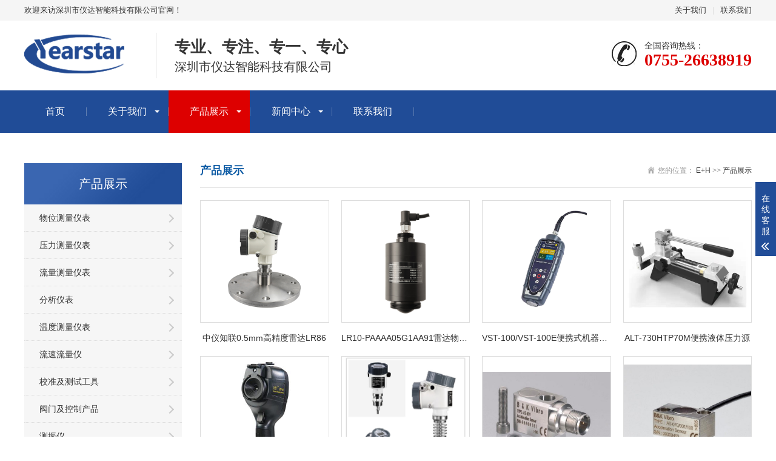

--- FILE ---
content_type: text/html; charset=utf-8
request_url: http://www.szydzn.com/pro/
body_size: 23964
content:
<!DOCTYPE html>
<html lang="zh-CN">

<head>
    <meta charset="UTF-8">
    <meta http-equiv="X-UA-Compatible" content="IE=edge,chrome=1" />
    <meta name="viewport" content="width=device-width, initial-scale=1.0, maximum-scale=1.0, user-scalable=0">
    <meta name="applicable-device" content="pc,wap">
    <meta name="MobileOptimized" content="width" />
    <meta name="HandheldFriendly" content="true" />
    <title>产品展示_德国E+H|流量计|液位计—深圳市仪达智能科技有限公司</title>
    <meta name="keywords" content="e+h,E+H,e+h官网,e+h代理商,e+h液位计,e+h ph计,EH,eh" />
    <meta name="description" content="" />
    <link rel="stylesheet" href="/skin/css/animate.min.css">
    <link rel="stylesheet" href="/skin/css/swiper.min.css">
    <link rel="stylesheet" href="/skin/css/stlye.css">
    <link rel="Shortcut Icon" type=image/x-icon href="/favicon.ico" />
    <script src="/skin/js/jquery.min.js"></script>
    <script src="/skin/js/wow.min.js"></script>
    <script src="/skin/js/swiper.min.js"></script>
    <script src="/skin/js/js.js"></script>
</head>

<body>
    <div class="header">
    <div class="topbar">
        <div class="container">
            <ul>
                
                <li><a href="/about/">关于我们</a></li> 
                <li class="pipe">|</li>
                
                <li><a href="/contact/">联系我们</a></li> 
            </ul>
            <span>欢迎来访深圳市仪达智能科技有限公司官网！</span>
        </div>
    </div>
    <div class="container clearfix"> <a href="javascript:;" class="menu-btn"><span></span></a>
        <div class="logo img-center">
            <a href="/"><img src="/skin/images/logo.png" alt="深圳市仪达智能科技有限公司"></a>
        </div>
        <div class="text"><strong>专业、专注、专一、专心</strong><span style="font-size:20px;">深圳市仪达智能科技有限公司</span></div>
        <div class="tel">全国咨询热线：<strong>0755-26638919</strong></div>
    </div>
    <div class="nav">
        <div class="container">
            <ul>
                <li ><a href="/">首页</a></li>
                
                <li class=" dropdown">
                    <i class=" arr "></i>
                    <a href="/about/ ">关于我们</a>
                    <div class="dropdown-box ">
                        
                        <p>
                            <a href="/about/jianjie/ ">公司简介</a>
                        </p>
                        
                        <p>
                            <a href="/about/honor/ ">荣誉资质</a>
                        </p>
                        
                    </div>
                </li>
                
                <li class="active dropdown">
                    <i class=" arr "></i>
                    <a href="/pro/ ">产品展示</a>
                    <div class="dropdown-box ">
                        
                        <p>
                            <a href="/wuwei/ ">物位测量仪表</a>
                        </p>
                        
                        <p>
                            <a href="/yali/ ">压力测量仪表</a>
                        </p>
                        
                        <p>
                            <a href="/liuliang/ ">流量测量仪表</a>
                        </p>
                        
                        <p>
                            <a href="/fenxi/ ">分析仪表</a>
                        </p>
                        
                        <p>
                            <a href="/wendu/ ">温度测量仪表</a>
                        </p>
                        
                        <p>
                            <a href="/adcp/ ">流速流量仪</a>
                        </p>
                        
                        <p>
                            <a href="/ptools/ ">校准及测试工具</a>
                        </p>
                        
                        <p>
                            <a href="/famen-kongzhi/ ">阀门及控制产品</a>
                        </p>
                        
                        <p>
                            <a href="/product_99/ ">测振仪</a>
                        </p>
                        
                    </div>
                </li>
                
                <li class=" dropdown">
                    <i class=" arr "></i>
                    <a href="/news/ ">新闻中心</a>
                    <div class="dropdown-box ">
                        
                        <p>
                            <a href="/news/gsxw/ ">公司新闻</a>
                        </p>
                        
                        <p>
                            <a href="/news/hydt/ ">行业动态</a>
                        </p>
                        
                        <p>
                            <a href="/news/cphd/ ">产品资讯</a>
                        </p>
                        
                    </div>
                </li>
                
                <li class=" ">
                    <i class=" arr "></i>
                    <a href="/contact/ ">联系我们</a>
                    <div class="dropdown-box ">
                        
                    </div>
                </li>
                
            </ul>
        </div>
    </div>
</div>

    <div class="section">
        <div class="container">
            <div class="ct2 clearfix"> <div class="ct2-sd">
    <div class="panel-sd">
        <div class="tit">产品展示</div>
        <ul class="lanmu">
            
            <li >
                <i class="arr"></i>
                <a href="/wuwei/ ">物位测量仪表</a>
                <div class="lanmu-box ">
                    
                    <p> <a href="/wuwei/1/ ">雷达物位测量仪</a></p>
                    
                    <p> <a href="/wuwei/2/ ">导波雷达物位测量仪</a></p>
                    
                    <p> <a href="/wuwei/3/ ">重锤式物位测量仪</a></p>
                    
                    <p> <a href="/wuwei/4/ ">超声波物位测量</a></p>
                    
                    <p> <a href="/wuwei/5/ ">电容物位测量仪</a></p>
                    
                    <p> <a href="/wuwei/6/ ">音叉物位测量仪</a></p>
                    
                </div>
            </li>
            
            <li >
                <i class="arr"></i>
                <a href="/yali/ ">压力测量仪表</a>
                <div class="lanmu-box ">
                    
                    <p> <a href="/yali/1/ ">压力测量变送器</a></p>
                    
                    <p> <a href="/yali/2/ ">差压测量变送器</a></p>
                    
                    <p> <a href="/yali/3/ ">静压物位测量仪</a></p>
                    
                </div>
            </li>
            
            <li >
                <i class="arr"></i>
                <a href="/liuliang/ ">流量测量仪表</a>
                <div class="lanmu-box ">
                    
                    <p> <a href="/liuliang/1/ ">电磁流量计</a></p>
                    
                    <p> <a href="/liuliang/2/ ">涡街流量计</a></p>
                    
                    <p> <a href="/liuliang/3/ ">超声波流量计</a></p>
                    
                    <p> <a href="/liuliang/4/ ">热式气体流量计</a></p>
                    
                    <p> <a href="/liuliang/5/ ">质量流量计</a></p>
                    
                    <p> <a href="/liuliang/zhuanziliuliangji/ ">转子流量计</a></p>
                    
                </div>
            </li>
            
            <li >
                <i class="arr"></i>
                <a href="/fenxi/ ">分析仪表</a>
                <div class="lanmu-box ">
                    
                    <p> <a href="/fenxi/1/ ">PH/ORP</a></p>
                    
                    <p> <a href="/fenxi/2/ ">电导率</a></p>
                    
                    <p> <a href="/fenxi/3/ ">溶解氧</a></p>
                    
                    <p> <a href="/fenxi/4/ ">浊度</a></p>
                    
                    <p> <a href="/fenxi/5/ ">污泥界面</a></p>
                    
                    <p> <a href="/fenxi/6/ ">氯</a></p>
                    
                    <p> <a href="/fenxi/7/ ">在线分析仪</a></p>
                    
                    <p> <a href="/fenxi/8/ ">TOC</a></p>
                    
                    <p> <a href="/fenxi/9/ ">水质污染在线分析仪</a></p>
                    
                    <p> <a href="/fenxi/10/ ">金属(离子)浓度分析仪</a></p>
                    
                    <p> <a href="/fenxi/11/ ">自动等比率采样仪</a></p>
                    
                </div>
            </li>
            
            <li >
                <i class="arr"></i>
                <a href="/wendu/ ">温度测量仪表</a>
                <div class="lanmu-box ">
                    
                    <p> <a href="/wendu/1/ ">温度变送器</a></p>
                    
                    <p> <a href="/wendu/2/ ">温度传感器</a></p>
                    
                </div>
            </li>
            
            <li >
                <i class="arr"></i>
                <a href="/adcp/ ">流速流量仪</a>
                <div class="lanmu-box ">
                    
                    <p> <a href="/adcp/1/ ">多普勒剖面流速仪</a></p>
                    
                </div>
            </li>
            
            <li >
                <i class="arr"></i>
                <a href="/ptools/ ">校准及测试工具</a>
                <div class="lanmu-box ">
                    
                    <p> <a href="/ptools/guochengxiaoyanyibiao/ ">过程校验仪表</a></p>
                    
                    <p> <a href="/ptools/huanjingleiceliangyib/ ">环境类测量仪表</a></p>
                    
                    <p> <a href="/ptools/diangonggongjuyibiao/ ">电工工具仪表</a></p>
                    
                </div>
            </li>
            
            <li >
                <i class="arr"></i>
                <a href="/famen-kongzhi/ ">阀门及控制产品</a>
                <div class="lanmu-box ">
                    
                    <p> <a href="/famen-kongzhi/famendingweiqi/ ">阀门定位器</a></p>
                    
                    <p> <a href="/famen-kongzhi/famen/ ">阀门</a></p>
                    
                    <p> <a href="/famen-kongzhi/qigang/ ">气缸</a></p>
                    
                </div>
            </li>
            
            <li >
                <i class="arr"></i>
                <a href="/product_99/ ">测振仪</a>
                <div class="lanmu-box ">
                    
                </div>
            </li>
            
        </ul>
    </div>
    <div class="panel-sd ">
        <div class="tit ">联系我们</div>
        <div class="contact-sd "> 深圳市仪达智能科技有限公司 <br> 全国免费服务热线：0755-26638919 <br> 手机：0755-26630801
            <br> 邮箱：szydzht@126.com <br> 地址 ：深圳市宝安区石岩街道罗租社区海谷科技大厦T3栋3-1201 <br> 联系人：张昊天
        </div>
    </div>
</div>
                <div class="ct2-mn">
                    <div class="sub-tit">
                        <div class="curmbs"> <span>您的位置：</span> <a href="/">E+H</a> >> <a href="/pro/">产品展示</a> </div>
                        产品展示
                    </div>
                    <ul class="list-1 clearfix">
                        
                        <li>
                            <a href="/wuwei/1/416.html">
                                <div class="img-center"><img src="/static/upload/image/20260110/1768058332589364.jpg" onerror="javascript:this.src='/skin/images/nopic.jpg';" alt="中仪知联0.5mm高精度雷达LR86">
                                </div>
                                <p>中仪知联0.5mm高精度雷达LR86</p>
                            </a>
                        </li>
                        
                        <li>
                            <a href="/wuwei/1/413.html">
                                <div class="img-center"><img src="/static/upload/image/20260109/1767973754972778.jpg" onerror="javascript:this.src='/skin/images/nopic.jpg';" alt="LR10-PAAAA05G1AA91雷达物位计">
                                </div>
                                <p>LR10-PAAAA05G1AA91雷达物位计</p>
                            </a>
                        </li>
                        
                        <li>
                            <a href="/product_99/397.html">
                                <div class="img-center"><img src="/static/upload/image/20211118/1637219464513874.jpg" onerror="javascript:this.src='/skin/images/nopic.jpg';" alt="VST-100/VST-100E便携式机器振动分析和诊断">
                                </div>
                                <p>VST-100/VST-100E便携式机器振动分析和诊断</p>
                            </a>
                        </li>
                        
                        <li>
                            <a href="/ptools/guochengxiaoyanyibiao/s420.html">
                                <div class="img-center"><img src="/uploads/210924/1-210924152J4594.jpg" onerror="javascript:this.src='/skin/images/nopic.jpg';" alt="ALT-730HTP70M便携液体压力源">
                                </div>
                                <p>ALT-730HTP70M便携液体压力源</p>
                            </a>
                        </li>
                        
                        <li>
                            <a href="/ptools/diangonggongjuyibiao/s412.html">
                                <div class="img-center"><img src="/uploads/210905/1-210Z5222KK19.jpg" onerror="javascript:this.src='/skin/images/nopic.jpg';" alt="HT-18红外热像仪">
                                </div>
                                <p>HT-18红外热像仪</p>
                            </a>
                        </li>
                        
                        <li>
                            <a href="/wuwei/1/s410.html">
                                <div class="img-center"><img src="/uploads/210905/1-210Z5215411Q6.jpg" onerror="javascript:this.src='/skin/images/nopic.jpg';" alt="调频连续波80G雷达物位计">
                                </div>
                                <p>调频连续波80G雷达物位计</p>
                            </a>
                        </li>
                        
                        <li>
                            <a href="/product_99/412.html">
                                <div class="img-center"><img src="/static/upload/image/20211119/1637336411632319.jpg" onerror="javascript:this.src='/skin/images/nopic.jpg';" alt="AS-073 加速度传感器">
                                </div>
                                <p>AS-073 加速度传感器</p>
                            </a>
                        </li>
                        
                        <li>
                            <a href="/product_99/411.html">
                                <div class="img-center"><img src="/static/upload/image/20211119/1637336109532500.jpg" onerror="javascript:this.src='/skin/images/nopic.jpg';" alt="Brüel & Kjaer Vibro加速度计 AS-070/002 加速度传感器">
                                </div>
                                <p>Brüel & Kjaer Vibro加速度计 AS-070/002 加速度传感器</p>
                            </a>
                        </li>
                        
                        <li>
                            <a href="/product_99/410.html">
                                <div class="img-center"><img src="/static/upload/image/20211119/1637335793405679.jpg" onerror="javascript:this.src='/skin/images/nopic.jpg';" alt="AS-070/001 加速度传感器">
                                </div>
                                <p>AS-070/001 加速度传感器</p>
                            </a>
                        </li>
                        
                        <li>
                            <a href="/product_99/409.html">
                                <div class="img-center"><img src="/static/upload/image/20211119/1637333748827434.jpg" onerror="javascript:this.src='/skin/images/nopic.jpg';" alt="AS-069 加速度传感器">
                                </div>
                                <p>AS-069 加速度传感器</p>
                            </a>
                        </li>
                        
                        <li>
                            <a href="/product_99/408.html">
                                <div class="img-center"><img src="/static/upload/image/20211119/1637333285612411.jpg" onerror="javascript:this.src='/skin/images/nopic.jpg';" alt="AS-068 加速度传感器">
                                </div>
                                <p>AS-068 加速度传感器</p>
                            </a>
                        </li>
                        
                        <li>
                            <a href="/product_99/407.html">
                                <div class="img-center"><img src="/static/upload/image/20211119/1637332981222653.jpg" onerror="javascript:this.src='/skin/images/nopic.jpg';" alt="AS-065 加速度传感器">
                                </div>
                                <p>AS-065 加速度传感器</p>
                            </a>
                        </li>
                        
                        <li>
                            <a href="/product_99/406.html">
                                <div class="img-center"><img src="/static/upload/image/20211119/1637332411850718.jpg" onerror="javascript:this.src='/skin/images/nopic.jpg';" alt="AS-064 加速度传感器">
                                </div>
                                <p>AS-064 加速度传感器</p>
                            </a>
                        </li>
                        
                        <li>
                            <a href="/product_99/405.html">
                                <div class="img-center"><img src="/static/upload/image/20211119/1637332235842580.jpg" onerror="javascript:this.src='/skin/images/nopic.jpg';" alt="AS-063 加速度传感器">
                                </div>
                                <p>AS-063 加速度传感器</p>
                            </a>
                        </li>
                        
                        <li>
                            <a href="/product_99/404.html">
                                <div class="img-center"><img src="/static/upload/image/20211119/1637332036692378.jpg" onerror="javascript:this.src='/skin/images/nopic.jpg';" alt="AS-062/T1 加速度传感器">
                                </div>
                                <p>AS-062/T1 加速度传感器</p>
                            </a>
                        </li>
                        
                        <li>
                            <a href="/product_99/403.html">
                                <div class="img-center"><img src="/static/upload/image/20211119/1637331734877698.jpg" onerror="javascript:this.src='/skin/images/nopic.jpg';" alt="申克AS-062 加速度传感器">
                                </div>
                                <p>申克AS-062 加速度传感器</p>
                            </a>
                        </li>
                        
                    </ul>
                    <div class="dede_pages">
                        <ul>

                            <li><span class='page-status'>共339条 当前1/22页</span></li><li><span class='page-index'><a href='/pro/'>首页</a></span></li><li><span class='page-pre'><a href='javascript:;'>前一页</a></span></li><li><span class='page-numbar'><li><a href="/pro/" class="page-num page-num-current">1</a></li><li><a href="/pro_2/" class="page-num">2</a></li><li><a href="/pro_3/" class="page-num">3</a></li><li><a href="/pro_4/" class="page-num">4</a></li><li><a href="/pro_5/" class="page-num">5</a></li><span class="page-num">···</span></span></li><li><span class='page-next'><a href='/pro_2/'>后一页</a></span></li><li><span class='page-last'><a href='/pro_22/'>尾页</a></span></li>



                        </ul>
                    </div>
                </div>
            </div>
        </div>
    </div>
    <div class="footer">
    <div class="container clearfix">
        <div class="footer-nav"> <a href="/">网站首页</a>  <a href="/about/">关于我们</a>  <a href="/pro/">产品展示</a>  <a href="/news/">新闻中心</a>  <a href="/contact/">联系我们</a> 

        </div>
        <div class="footer-ewm">
            <div class="img-center"><img src="/skin/images/3053f417524e16254b0605b041c7b649.png" /></div>
            <p>微信扫一扫加关注</p>
        </div>
        <div class="footer-info">
            <p>电话：0755-26638919 传真：0755-26638919</p>
            <p>手机：0755-26630801</p>
            <p> 邮箱：szydzht@126.com </p>
            <p>地址：深圳市宝安区石岩街道罗租社区海谷科技大厦T3栋3-1201</p>
            <p>Copyright © 2021 深圳市仪达智能科技有限公司 版权所有</p>
            <p><a href="https://beian.miit.gov.cn/" target="_blank" rel="nofollow">粤ICP备12003470号</a> <a href="/sitemap.xml" target="_blank">XML地图</a> </p>
        </div>
    </div>
</div>
<div class="footer-fix">
    <ul class="clearfix">
        <li><a href="/"><i class="i1"></i>网站首页</a></li>
        <li><a href="/pro/"><i class="i2"></i>产品中心</a></li>
        <li> <a href="/skin/images/3053f417524e16254b0605b041c7b649.png"><i class="i4"></i>联系微信</a></li>
        <li><a href="tel:0755-26638919"><i class="i3"></i>电话咨询</a></li>
    </ul>
</div>
<div class="kf">
    <div class="kt-top">在线客服 <span class="close"> <b></b> <b></b> </span> </div>
    <div class="con">
        <ul class="qq">
            <li>
                <a class="IM-item-link IM-qq" style="height:25px;" target="_blank" href="http://wpa.qq.com/msgrd?v=3&uin=187301530&site=qq&menu=yes"> <img border="0" src="http://cdn-for-hk.img-sys.com/skinp/modules/ModuleOnLineServiceGiant/images/qq.png" alt="点击这里给我发消息" align="absmiddle" onerror="$(this).hide();"> 客服1 </a>
            </li>
        </ul>
        <h5>联系方式</h5>
        <div class="contact">
            <p>热线电话</p>
            <p>0755-26630801</p>
            <p>上班时间</p>
            <p>周一到周五</p>
            <p>公司电话</p>
            <p>0755-26638919</p>
        </div>
        <h5 class="qr-icon">二维码</h5>
        <div class="qr"><img src="/skin/images/3053f417524e16254b0605b041c7b649.png" /></div>
    </div>
    <div class="kf-side"> <b>在</b><b>线</b><b>客</b><b>服</b> <span class="arrow"></span> </div>
    <div class="backTop"></div>
</div>
<script src="/skin/js/jquery.liMarquee.js"></script>
<script>
    var banner = new Swiper('.banner', {
        autoplay: true,
        navigation: {
            prevEl: '.banner .swiper-button-prev',
            nextEl: '.banner .swiper-button-next'
        },
        pagination: {
            el: '.banner .swiper-pagination',
            clickable: true
        }
    });
    $('.in-honours').liMarquee({
        scrollamount: 20
    });
    tabsSwiper('.in-case-menu', '.in-case-con');
</script>
    </div>
</body>

</html>